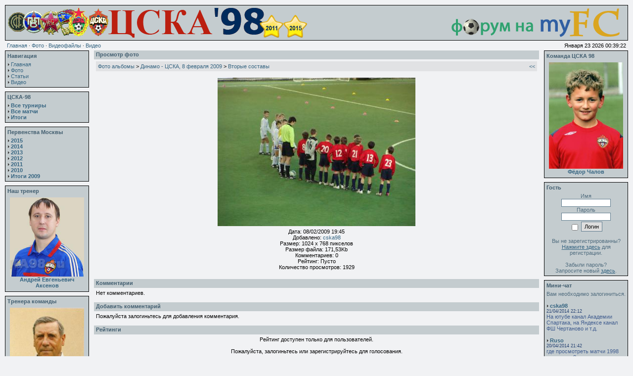

--- FILE ---
content_type: text/html; charset=windows-1251
request_url: http://cska98.ru/photogallery.php?photo_id=507
body_size: 7291
content:
<!DOCTYPE HTML PUBLIC "-//W3C//DTD HTML 4.01 Transitional//EN">
<html>
<head><title>Фотогалерея - ЦСКА - 98: Информация о команде ДЮСШ ПФК ЦСКА 1998 года рождения (неофициальный    сайт)</title>
<meta http-equiv='Content-Type' content='text/html; charset=windows-1251'>
<meta name='description' content=''>
<meta name='keywords' content=''>
<link rel='stylesheet' href='themes/Simplicity/styles.css' type='text/css'>

<script type='text/javascript' src='/js/jquery-1.4.2.min.js'></script>
	
<script type='text/javascript' src='includes/jscript.js'></script>
</head>
<body bgcolor='#f1f2f4' text='#000000'>
<table align='center' width='100%' cellspacing='0' cellpadding='0'>
<tr>
<td>
<table width='100%' cellspacing='0' cellpadding='0'>
<tr>
<td class='full-header'>
<table width='100%' cellspacing='0' cellpadding='0'>
<tr>
<td align='left'><img src='/images/ban.gif' alt='ЦСКА - 98: Информация о команде ДЮСШ ПФК ЦСКА 1998 года рождения (неофициальный    сайт)' title='ЦСКА - 98: Информация о команде ДЮСШ ПФК ЦСКА 1998 года рождения (неофициальный    сайт)'></td><td align='right'><noindex><a href='http://myfc.ru' target='_blank' rel='nofollow' title='Перейти на футбольный форум'><img src='/images/banreclama.gif' border='0'></a></noindex></td>
</tr>
</table>
</td>
</tr>
</table>
<table width='100%' cellspacing='0' cellpadding='0'>
<tr>
<td class='white-header'>
<a href='/'>Главная</a> &middot;
<a href='/photogallery.php'>Фото</a> &middot;
<a href='/viewpage.php?page_id=1'>Видеофайлы</a> &middot;
<a href='/video.php'>Видео</a></td>
<td align='right' class='white-header'>Января 23 2026 00:39:22</td>
</tr>
</table>
<table width='100%' cellspacing='0' cellpadding='0'>
<tr>
<td width='170' valign='top' class='side-border-left'>
<table width='100%' cellpadding='0' cellspacing='0' class='border'>
<tr>
<td>
<table width='100%' cellpadding='0' cellspacing='0'>
<tr>
<td class='scapmain'>Навигация</td>
</tr>
<tr>
<td class='side-body'>
<img src='themes/Simplicity/images/bullet.gif' alt=''> <a href='/' class='side'>Главная</a><br>
<img src='themes/Simplicity/images/bullet.gif' alt=''> <a href='/photogallery.php' class='side'>Фото</a><br>
<img src='themes/Simplicity/images/bullet.gif' alt=''> <a href='/articles.php' class='side'>Статьи</a><br>
<img src='themes/Simplicity/images/bullet.gif' alt=''> <a href='/video.php' class='side'>Видео</a><br>
</td>
</tr>
</table>
</td>
</tr>
</table>
<table width='100%' cellspacing='0' cellpadding='0'>
<tr><td height='8'></td></tr>
</table>
<table width='100%' cellpadding='0' cellspacing='0' class='border'>
<tr>
<td>
<table width='100%' cellpadding='0' cellspacing='0'>
<tr>
<td class='scapmain'>ЦСКА-98</td>
</tr>
<tr>
<td class='side-body'>

<img src='/themes/Simplicity/images/bullet.gif' alt=''> <a href='/tourn.php' class='side'><b>Все турниры</b></a><br>
<img src='/themes/Simplicity/images/bullet.gif' alt=''> <a href='/matches.php' class='side'><b>Все матчи</b></a><br>
<img src='/themes/Simplicity/images/bullet.gif' alt=''> <a href='/readarticle.php?article_id=191' class='side'><b>Итоги</b></a><br></td>
</tr>
</table>
</td>
</tr>
</table>
<table width='100%' cellspacing='0' cellpadding='0'>
<tr><td height='8'></td></tr>
</table>
<table width='100%' cellpadding='0' cellspacing='0' class='border'>
<tr>
<td>
<table width='100%' cellpadding='0' cellspacing='0'>
<tr>
<td class='scapmain'>Первенства Москвы</td>
</tr>
<tr>
<td class='side-body'>

<img src='/themes/Simplicity/images/bullet.gif' alt=''> <a href='/readarticle.php?article_id=190' class='side'><b>2015</b></a><br>
<img src='/themes/Simplicity/images/bullet.gif' alt=''> <a href='/readarticle.php?article_id=176' class='side'><b>2014</b></a><br>
<img src='/themes/Simplicity/images/bullet.gif' alt=''> <a href='/readarticle.php?article_id=169' class='side'><b>2013</b></a><br>
<img src='/themes/Simplicity/images/bullet.gif' alt=''> <a href='/readarticle.php?article_id=160' class='side'><b>2012</b></a><br>
<img src='/themes/Simplicity/images/bullet.gif' alt=''> <a href='/readarticle.php?article_id=151' class='side'><b>2011</b></a><br>
<img src='/themes/Simplicity/images/bullet.gif' alt=''> <a href='/readarticle.php?article_id=145' class='side'><b>2010</b></a><br>
<img src='/themes/Simplicity/images/bullet.gif' alt=''> <a href='/readarticle.php?article_id=126' class='side'><b>Итоги 2009</b></a><br></td>
</tr>
</table>
</td>
</tr>
</table>
<table width='100%' cellspacing='0' cellpadding='0'>
<tr><td height='8'></td></tr>
</table>
<table width='100%' cellpadding='0' cellspacing='0' class='border'>
<tr>
<td>
<table width='100%' cellpadding='0' cellspacing='0'>
<tr>
<td class='scapmain'>Наш тренер</td>
</tr>
<tr>
<td class='side-body'>

<table border='0' width='100%' padding='0' cellpadding='0'>
	<tr>
		<td align='center'><a href='photogallery.php?photo_id=7800' title='Тренер команды с ноября 2013 года'><img src='images/photoalbum/album_16/yscoach_aksenov_t2.jpg' alt='Андрей Евгеньевич Аксенов' title='Тренер команды с ноября 2013 года' border='0' width='150'><br><b>Андрей Евгеньевич Аксенов</b></td>
	</tr>
</table></td>
</tr>
</table>
</td>
</tr>
</table>
<table width='100%' cellspacing='0' cellpadding='0'>
<tr><td height='8'></td></tr>
</table><table width='100%' cellpadding='0' cellspacing='0' class='border'>
<tr>
<td>
<table width='100%' cellpadding='0' cellspacing='0'>
<tr>
<td class='scapmain'>Тренера команды</td>
</tr>
<tr>
<td class='side-body'>

<table border='0' width='100%' padding='0' cellpadding='0'>
	<tr>
		<td align='center'><a href='photogallery.php?photo_id=293' title='Тренировал команду ЦСКА&#39;98 в 2004 и 2005 годах'><img src='images/photoalbum/album_16/kozlov_t2.jpg' alt='Николай Дмитриевич Козлов' title='Тренировал команду ЦСКА&#39;98 в 2004 и 2005 годах' border='0' width='150'><br><b>Николай Дмитриевич Козлов</b></td>
	</tr>
	<tr>
		<td align='center' class='scapmain'>Тренировал команду ЦСКА&#39;98 в 2004 и 2005 годах</td>
	</tr>
</table></td>
</tr>
</table>
</td>
</tr>
</table>
<table width='100%' cellspacing='0' cellpadding='0'>
<tr><td height='8'></td></tr>
</table><table width='100%' cellpadding='0' cellspacing='0' class='border'>
<tr>
<td>
<table width='100%' cellpadding='0' cellspacing='0'>
<tr>
<td class='scapmain'>Последние статьи</td>
</tr>
<tr>
<td class='side-body'>
<img src='themes/Simplicity/images/bullet.gif' alt=''> <a href='readarticle.php?article_id=191' title='ЦСКА-98 - итоги' class='side'>ЦСКА-98 - итоги</a><br>
<img src='themes/Simplicity/images/bullet.gif' alt=''> <a href='readarticle.php?article_id=190' title='Итоги первенства Москвы 2015' class='side'>Итоги первенства Мос...</a><br>
<img src='themes/Simplicity/images/bullet.gif' alt=''> <a href='readarticle.php?article_id=189' title='Турнир MILK CUP в Северной Ирландии 26-31 июля 2015 года' class='side'>Турнир MILK CUP в Се...</a><br>
<img src='themes/Simplicity/images/bullet.gif' alt=''> <a href='readarticle.php?article_id=188' title='Первенство Москвы 2015 - вратари в сухих матчах' class='side'>Первенство Москвы 20...</a><br>
<img src='themes/Simplicity/images/bullet.gif' alt=''> <a href='readarticle.php?article_id=187' title='Первенство Москвы 2015 - список бомбардиров' class='side'>Первенство Москвы 20...</a><br>
</td>
</tr>
</table>
</td>
</tr>
</table>
<table width='100%' cellspacing='0' cellpadding='0'>
<tr><td height='8'></td></tr>
</table>
<table width='100%' cellpadding='0' cellspacing='0' class='border'>
<tr>
<td>
<table width='100%' cellpadding='0' cellspacing='0'>
<tr>
<td class='scapmain'>Последние комментарии</td>
</tr>
<tr>
<td class='side-body'>
<noindex><strong>Новости</strong><br /><img src="themes/Simplicity/images/bullet.gif" /> <a href="news.php?readmore=354" title="[b]Репортаж из газеты Богородские вести № 78[/b]

[b] Победила дружба[/b]

 По телевизору транслировался матч «Динамо» –  «Спартак», и многие болельщики остались у
 экранов. Впрочем, поклонников этих команд можно было встретить 25 октября и на трибунах
 стадиона «Автомобилист». А также приверженцев «Локомотива»,  «Торпедо», «Сатурна» и, 
 конечно же, ЦСКА вместе с внушительной электроуглинской «торсидой». 
 Участники 56-го футбольного матча памяти Григория Ивановича Федотова вышли на официальное
 открытие за руки с мальчишками и девчонками из футбольной секции Электроуглей.
 Известные в прошлом футболисты ЦСКА Марьян Плахетко, Владимир Пономарёв,  Александр Кузнецов, Олег Малюков и Евгений Дулык не могли не приехать с молодой командой (1998 года
 рождения) в очередной раз,  чтобы отдать дань уважения самой яркой легенде ЦДКА из
 знаменитой «пятёрки лейтенантов». Заслуженный мастер спорта Владимир Пономарёв сказал, что Федотова помнят,  чтят, а соперникам пожелал с азартом провести встречу. 
 Электроуглинский депутат Алексей Королёв вспомнило редком факте чемпионата мира по футболу 1970 года в Мексике – там портрет Федотова был выставлен в ряду самых великих футболистов.
 Тем временем на поле началась чуть бесшабашная игра, в которой подвижные и лёгкие цеэсковцы быстро испортили настроение команде «Электроугли». В полуброске на мяч головой открывает счёт Ренат Юсупов (5-я минута). Однако в ответной атаке два электроуглинца вышли на
 одного защитника ЦСКА,  а вмешательство голкипера Павла Овчинникова привело к тому, что Никита Перминов пробивал уже по пустому створу ворот – 1:1 (7-я минута).  Неразбериха в защитных по строениях «оранжево-чёрных»  стоила трёх голов в ворота Ивана Гаврилова за десять минут – с 15-й по 24-ю. Иван Маклаков из пределов штрафной площади пробил в дальний нижний угол ворот. Тимур Пухов доиграл эпизод, им же и организованный. Хетаг Хосонов сам себе прокинул мяч в штрафную и прострелил вдоль ворот – атаку завершил Иван Олейников. 
Эти умелые и простые поперечные передачи ЦСКА окончательно запутывают отошедших назад
 электроуглинцев. На 35-й минуте Алан Короев,  приняв пас на ходу, не стал бить сразу, финтом улучшил себе позицию и покатил мяч в сетку. Ещё через десять минут к воротам по прямой пробежал Кирилл Леонов, вовремя отдал мяч Олейникову, который, как с ложечки, перебросил голкипера Гаврилова – 1:6.
 Электроуглинского вратаря нельзя заподозрить в каких-то грубых промахах. Его игра лишь
 оттенила запоздания других, не уследивших за армейскими задумками. Молодёжный состав ЦСКА не очень удачно проводит текущий сезон, а представшие перед ногинской публикой ещё более юные футболисты «красно-синих»  перспективны и подтверждают возможности селекционеров столичного клуба.
 На 48-й минуте очередное отсекание голкипера поперёк вратарской приводит к подставлению Олейникова – 1:7. Внезапности действиям «Электроуглей» добавил вышедший в заключительной четверти матча 29-летний Артём Курдилов. В футболе немаловажен игрок одного касания. Артём
 дважды отправлял мяч туда, где москвичи не ждали. А потом он забил из-под защитника – 2:7 
 (74-я минута).
 Игра перешла в удовлетворительный эндшпиль. Но последнее слово всё же оста лось за армейцами. Подножка Олейникову, и он сам реализует пенальти, делая «покер» (85-я минута) – 2:8.
 Главный итог события – матч понравился публике, не ожидавшей такого результата, но оценившей красоту игры. Федотов любил и умел забивать мячи, подкарауливая любую возможность. Сегодня это сделали его последователи. 
Лучшими игроками признали Курдилова и Олейникова.
 Завершил футбольный праздник руководитель ногинского спорта Яков Могиленский: 
 «Знаменательное событие состоялось. Всё было достойно. В следующем году отметим
 100-летие со дня рождения Григория Ивановича». 

[i] Максим ИВАНОВ[/i]
">[b]Репортаж из газеты ...</a><br /><img src="themes/Simplicity/images/bullet.gif" /> <a href="news.php?readmore=316" title="был офсайд 53мин 40 сек  - перед двумя нападающими ЦСКА был только ОДИН игрок (защитник), а должно быть не менее двух игроков (например, защитник+вратарь)">был офсайд 53мин 40 се...</a><br /><img src="themes/Simplicity/images/bullet.gif" /> <a href="news.php?readmore=316" title="Скорее был гол армейцев. Очень спорный офсайд.">Скорее был гол армейце...</a><br /><img src="themes/Simplicity/images/bullet.gif" /> <a href="news.php?readmore=301" title="Гинер, Малюков, &quot;аргентинский специалист&quot;, &quot;селекционеры&quot; и ... Коваль, Чиканчи, Андрианов, Чудаев и Талбоев (игроки и тренер Локо-2)">Гинер, Малюков, &quot;арген...</a><br /><img src="themes/Simplicity/images/bullet.gif" /> <a href="news.php?readmore=301" title="А в чём причины столь унизительного поражения от аутсайдера? Тренер, судья, игроки???">А в чём причины столь ...</a><br /><strong>Статьи</strong><br /><img src="themes/Simplicity/images/bullet.gif" /> <a href="readarticle.php?article_id=182" title="Локомотив-2 стоит выше Строгино из-за преимущества в личной встрече за счёт гола забитого на чужом поле ;)">Локомотив-2 стоит выше...</a><br /><img src="themes/Simplicity/images/bullet.gif" /> <a href="readarticle.php?article_id=166" title="Спасибо, записал">Спасибо, записал</a><br /><img src="themes/Simplicity/images/bullet.gif" /> <a href="readarticle.php?article_id=166" title="Локомотив 2- Тр. резервы 
Голы забили: Андрианов Антон, Костров Александр">Локомотив 2- Тр. резер...</a><br /><img src="themes/Simplicity/images/bullet.gif" /> <a href="readarticle.php?article_id=155" title="Всех занёс">Всех занёс</a><br /><img src="themes/Simplicity/images/bullet.gif" /> <a href="readarticle.php?article_id=155" title="Локомотив 2 Медных николай в игре с ФШМ">Локомотив 2 Медных ник...</a><br /><strong>Фото</strong><br /><img src='themes/Simplicity/images/bullet.gif' /> <a href='photogallery.php?photo_id=618' title=':):):):);):|:@:DB)B)B):p:o'>:):):):);):|:@:DB)B)B)...</a><br /><img src='themes/Simplicity/images/bullet.gif' /> <a href='photogallery.php?photo_id=3141' title='Лучший тренер!!!!!!'>Лучший тренер!!!!!!</a><br /><img src='themes/Simplicity/images/bullet.gif' /> <a href='photogallery.php?photo_id=3141' title='Отлчно! -- 100%---(1 голос))))))
ща будет 2 голоса'>Отлчно! -- 100%---(1 г...</a><br /><img src='themes/Simplicity/images/bullet.gif' /> <a href='photogallery.php?photo_id=297' title='Павел Григорьевич после того, как был вынужден уйти из ЦСКА, работал в ФК Альянс г.Москва. В ноябре перешёл в Локомотив 2 (Перово).
На мой взгляд, сегодня система Локомотива с точки зрения ресурсов и финансов одна из лучших в стране. Тренировать выпускной год - это как раз то, с чем Коваль отлично справлялся многие годы.'>Павел Григорьевич посл...</a><br /><img src='themes/Simplicity/images/bullet.gif' /> <a href='photogallery.php?photo_id=297' title='Теперь тренер ФШ &quot;Локомотив-Перово&quot;, команда 1992 г.р.. :)'>Теперь тренер ФШ &quot;Локо...</a><br /><strong>Страницы</strong><br /><img src="themes/Simplicity/images/bullet.gif" /> <a href="viewpage.php?page_id=2" title="Раньше были эти:
ТЕЛЕФОНЫ КЛУБА: 612-07-80, 614-53-26, 613-73-29, 614-83-74 (взяты с официального сайта)
Сейчас на сайте ЦСКА:
ДЮСШ ПФК ЦСКА: (495) 613-7354

и смотри личку">Раньше были эти:
ТЕЛЕ...</a><br /><img src="themes/Simplicity/images/bullet.gif" /> <a href="viewpage.php?page_id=2" title="я номер не знаю,1998">я номер не знаю,1998</a><br /><img src="themes/Simplicity/images/bullet.gif" /> <a href="viewpage.php?page_id=2" title="Maksim, к сожалению, бюрократов везде хватает. Наш сайт не может отвечать за работу школы ЦСКА. Лучше всего позвоните в колу ЦСКА. Вы какого года?">Maksim, к сожалению, б...</a><br /><img src="themes/Simplicity/images/bullet.gif" /> <a href="viewpage.php?page_id=2" title="Здравствуйте,вот вы сказали после того как отправишь анкету,ответ придёт в течении двух недель,я недели 3 назад отправил и ответа нет))">Здравствуйте,вот вы ск...</a><br /><img src="themes/Simplicity/images/bullet.gif" /> <a href="viewpage.php?page_id=2" title="dussh@pfc-cska.com  

вся инфа и анкета тут  http://pfc-cska.com/ru/node/club/sportschool/">dussh@pfc-cska.com  
...</a><br /></noindex></td>
</tr>
</table>
</td>
</tr>
</table>
<table width='100%' cellspacing='0' cellpadding='0'>
<tr><td height='8'></td></tr>
</table>
<table width='100%' cellpadding='0' cellspacing='0' class='border'>
<tr>
<td>
<table width='100%' cellpadding='0' cellspacing='0'>
<tr>
<td class='scapmain'>Сейчас на сайте</td>
</tr>
<tr>
<td class='side-body'>
<img src='themes/Simplicity/images/bullet.gif' alt=''> Гостей: 1<br>
На сайте нет зарегистрированных пользователей<br>
<br><img src='themes/Simplicity/images/bullet.gif' alt=''> Пользователей: 281<br>
<img src='themes/Simplicity/images/bullet.gif' alt=''> Не активированный пользователь: 6<br>
<img src='themes/Simplicity/images/bullet.gif' alt=''> Посетитель: <a href='profile.php?lookup=505' class='side'>ziryfu</a>
</td>
</tr>
</table>
</td>
</tr>
</table>
<table width='100%' cellspacing='0' cellpadding='0'>
<tr><td height='8'></td></tr>
</table>
<table width='100%' cellpadding='0' cellspacing='0' class='border'>
<tr>
<td>
<table width='100%' cellpadding='0' cellspacing='0'>
<tr>
<td class='scapmain'>Счётчики</td>
</tr>
<tr>
<td class='side-body'>
<noindex>
<!--Rating@Mail.ru COUNTEr--><a target="_top" 
href="http://top.mail.ru/jump?from=1420664"><img
src="http://dd.ca.b5.a1.top.list.ru/counter?id=1420664;t=210"
border="0" height="31" width="88"
alt="Рейтинг@Mail.ru"/></a><!--/COUNTER-->

<!--LiveInternet counter--><script type="text/javascript"><!--
document.write("<a href='https://www.liveinternet.ru/click' "+
"target=_blank><img src='https://counter.yadro.ru/hit?t57.6;r"+
escape(document.referrer)+((typeof(screen)=="undefined")?"":
";s"+screen.width+"*"+screen.height+"*"+(screen.colorDepth?
screen.colorDepth:screen.pixelDepth))+";u"+escape(document.URL)+
";"+Math.random()+
"' alt='' title='LiveInternet' "+
"border=0 width=88 height=31><\/a>")//--></script><!--/LiveInternet-->

<!-- begin of Top100 code -->
<a href="https://top100.rambler.ru/top100/"><img src="https://counter.rambler.ru/top100.cnt?1390778" alt="" width="1" height="1" border="0" /></a>
<!-- end of Top100 code -->
<!-- begin of Top100 logo -->
<a href="https://top100.rambler.ru/top100/"><img src="https://top100-images.rambler.ru/top100/w2.gif" alt="Rambler's Top100" width="88" height="31" border="0" /></a>
<!-- end of Top100 logo -->

</noindex>
</td>
</tr>
</table>
</td>
</tr>
</table>
<table width='100%' cellspacing='0' cellpadding='0'>
<tr><td height='8'></td></tr>
</table>
</td>
<td valign='top' class='main-bg'>
<table width='100%' cellpadding='0' cellspacing='0'>
<tr>
<td>
<table width='100%' cellpadding='0' cellspacing='0'>
<tr>
<td class='capmain'>Просмотр фото</td>
</tr>
<tr>
<td class='main-body'>
<table cellpadding='0' cellspacing='0' width='100%'>
<tr>
<td class='tbl2'>
<a href='photogallery.php'>Фото альбомы</a> &gt;
<a href='photogallery.php?album_id=27'>Динамо - ЦСКА, 8 февраля 2009</a> &gt;
<a href='photogallery.php?photo_id=507'>Вторые составы</a>
</td>
<td width='1%' class='tbl2'><a href='photogallery.php?photo_id=506' title='&#171; Предыдущее'>&lt;&lt;</a></td>
</tr>
</table>
<table width='100%' cellspacing='0' cellpadding='0'>
<tr><td height='8'></td></tr>
</table>
<div align='center' style='margin:5px;'>
<a href="javascript:;" onclick="window.open('showphoto.php?photo_id=507','','scrollbars=yes,toolbar=no,status=no,resizable=yes,width=1044,height=788')"><img src='images/photoalbum/album_27/008_t2.jpg' alt='008.jpg' title='Нажми для просмотра оригинального размера' border='0'></a>
</div>
<div align='center' style='margin:5px 0px 5px 0px'>
Дата: 08/02/2009 19:45<br>
Добавлено: <a href='profile.php?lookup=1'>cska98</a><br>
Размер: 1024 x 768 пикселов<br>
Размер файла: 171,53Kb<br>
Комментариев: 0<br>
Рейтинг: Пусто<br>
Количество просмотров: 1929
</td>
</tr>
</table>
</td>
</tr>
</table>
<table width='100%' cellspacing='0' cellpadding='0'>
<tr><td height='8'></td></tr>
</table>
<table width='100%' cellpadding='0' cellspacing='0'>
<tr>
<td>
<table width='100%' cellpadding='0' cellspacing='0'>
<tr>
<td class='capmain'>Комментарии</td>
</tr>
<tr>
<td class='main-body'>
Нет комментариев.
</td>
</tr>
</table>
</td>
</tr>
</table>
<table width='100%' cellspacing='0' cellpadding='0'>
<tr><td height='8'></td></tr>
</table>
<table width='100%' cellpadding='0' cellspacing='0'>
<tr>
<td>
<table width='100%' cellpadding='0' cellspacing='0'>
<tr>
<td class='capmain'>Добавить комментарий</td>
</tr>
<tr>
<td class='main-body'>
Пожалуйста залогиньтесь для добавления комментария.
</td>
</tr>
</table>
</td>
</tr>
</table>
<table width='100%' cellspacing='0' cellpadding='0'>
<tr><td height='8'></td></tr>
</table>
<table width='100%' cellpadding='0' cellspacing='0'>
<tr>
<td>
<table width='100%' cellpadding='0' cellspacing='0'>
<tr>
<td class='capmain'>Рейтинги</td>
</tr>
<tr>
<td class='main-body'>
<div align='center'>Рейтинг доступен только для пользователей.<br><br>Пожалуйста, залогиньтесь или зарегистрируйтесь для голосования.</div>
<hr><div align='center'>Нет данных для оценки.</div>
</td>
</tr>
</table>
</td>
</tr>
</table>
</td>
<td width='170' valign='top' class='side-border-right'>
<table width='100%' cellpadding='0' cellspacing='0' class='border'>
<tr>
<td>
<table width='100%' cellpadding='0' cellspacing='0'>
<tr>
<td class='scapmain'>Команда ЦСКА 98</td>
</tr>
<tr>
<td class='side-body'>

<table border='0' width='100%' padding='0' cellpadding='0'>
	<tr>
		<td align='center'><a href='photogallery.php?photo_id=298' title=''><img src='images/photoalbum/album_15/chalov_t2.jpg' alt='Фёдор Чалов' title='' border='0' width='150'><br><b>Фёдор Чалов</b></td>
	</tr>
</table></td>
</tr>
</table>
</td>
</tr>
</table>
<table width='100%' cellspacing='0' cellpadding='0'>
<tr><td height='8'></td></tr>
</table><table width='100%' cellpadding='0' cellspacing='0' class='border'>
<tr>
<td>
<table width='100%' cellpadding='0' cellspacing='0'>
<tr>
<td class='scapmain'>Гость</td>
</tr>
<tr>
<td class='side-body'>
<div align='center'>
<form name='loginform' method='post' action='photogallery.php'>
Имя<br>
<input type='text' name='user_name_2' class='textbox' style='width:100px'><br>
Пароль<br>
<input type='password' name='user_pass_2' class='textbox' style='width:100px'><br>
<input type='checkbox' name='remember_me' value='y' title='Запомнить меня' style='vertical-align:middle;'>
<input type='submit' name='login' value='Логин' class='button'><br>
</form>
<br>
Вы не зарегистрированны?<br><a href='register.php' class='side'><U>Нажмите здесь</U></a> для регистрации.<br><br>
Забыли пароль? <br>Запросите новый <a href='lostpassword.php' class='side'><U>здесь</U></a>.
</div>
</td>
</tr>
</table>
</td>
</tr>
</table>
<table width='100%' cellspacing='0' cellpadding='0'>
<tr><td height='8'></td></tr>
</table>
<noindex><table width='100%' cellpadding='0' cellspacing='0' class='border'>
<tr>
<td>
<table width='100%' cellpadding='0' cellspacing='0'>
<tr>
<td class='scapmain'>Мини-чат</td>
</tr>
<tr>
<td class='side-body'>
<center>Вам необходимо залогиниться.</center><br>
<span class='shoutboxname'><img src='themes/Simplicity/images/bullet.gif' alt=''> <a href='profile.php?lookup=1' class='side'>cska98</a>
</span><br>
<span class='shoutboxdate'>21/04/2014 22:12</span><br>
<span class='shoutbox'>На ютубе канал Академии Спартака, на Яндексе канал ФШ Чертаново и т.д.</span><br>
<br>
<span class='shoutboxname'><img src='themes/Simplicity/images/bullet.gif' alt=''> <a href='profile.php?lookup=436' class='side'>Ruso</a>
</span><br>
<span class='shoutboxdate'>20/04/2014 21:42</span><br>
<span class='shoutbox'>где просмотреть матчи 1998 вых годов ?</span><br>
<br>
<span class='shoutboxname'><img src='themes/Simplicity/images/bullet.gif' alt=''> <a href='profile.php?lookup=1' class='side'>cska98</a>
</span><br>
<span class='shoutboxdate'>13/02/2014 13:41</span><br>
<span class='shoutbox'>Заигровка Чертаново - Динамо 0:1</span><br>
<br>
<span class='shoutboxname'><img src='themes/Simplicity/images/bullet.gif' alt=''> <a href='profile.php?lookup=1' class='side'>cska98</a>
</span><br>
<span class='shoutboxdate'>05/02/2014 19:43</span><br>
<span class='shoutbox'>Доигровка Химки-Динамо 3:2</span><br>
<br>
<span class='shoutboxname'><img src='themes/Simplicity/images/bullet.gif' alt=''> <a href='profile.php?lookup=211' class='side'>toni</a>
</span><br>
<span class='shoutboxdate'>11/12/2013 15:29</span><br>
<span class='shoutbox'>Тур 5	 	 	  15.02 	 	ЦСКА	Торпедо</span><br>
<br>
<span class='shoutboxname'><img src='themes/Simplicity/images/bullet.gif' alt=''> <a href='profile.php?lookup=211' class='side'>toni</a>
</span><br>
<span class='shoutboxdate'>11/12/2013 15:24</span><br>
<span class='shoutbox'>Группа &quot;Б&quot; Дата	Стадион	 Хозяева	Гости  Тур 1	 	 	  18-19.01 	 	ЦСКА	ПРОПУСКАЕТ Тур 2	 	 	   25.01	 	ЦСКА	Рубин Тур 3	 	 	   1.02.	 	ЦСКА	Строгино Тур 4	 	 	   8-9.02	 	ЦСКА	Локомот</span><br>
<br>
</noindex></td>
</tr>
</table>
</td>
</tr>
</table>
<table width='100%' cellspacing='0' cellpadding='0'>
<tr><td height='8'></td></tr>
</table>
</td>
</tr>
</table>
<table cellpadding='0' cellspacing='0' width='100%'>
<tr>
<td class='full-header'><center>Copyright &copy; 2006-2023</center></td>
</tr>
<tr>
<td align='center' class='white-header'><br>
22,579,430 уникальных посетителей<br>Использование любых материалов сайта cska98.ru возможно только с письменного разрешения администрации сайта<br><br>
</td>
</tr>
</table>
</td>
</tr>
</table>
</body>
</html>
